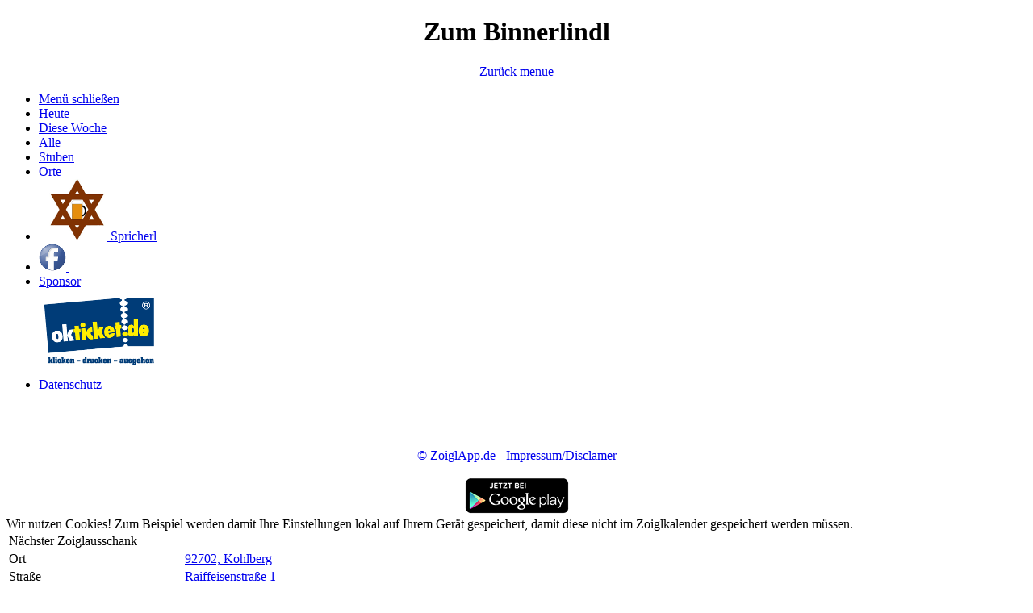

--- FILE ---
content_type: text/html; charset=utf-8
request_url: https://zoiglapp.de/zeigestube.php?id=30
body_size: 3674
content:
<!DOCTYPE html>
<html lang="de">
  <head>
      <title>Zum Binnerlindl</title>
    <meta http-equiv='Content-Type' content='text/html; charset=utf-8' />
    <meta name="viewport" content = "width = device-width, initial-scale = 1.0">
    <meta name='description' content="Der Zoigl ist ein traditionelles Getränk der Oberpfalz. Ein besonderes Kriterium für echten Zoigl ist, dass dieser nicht regelmäßig ausgeschenkt wird. Aufgrund dessen haben Zoiglkalender eine lange Tradition: Anhand derer konnten die Verbraucher ablesen, wann in einer Zoiglstube Zoigl ausgeschenkt wurde. Starke Liebhaber des Zoigls mussten daher stets eine ganze Menge dieser Kalender haben. In der ZoiglApp wurden so viele dieser Kalender als möglich vereinigt. Sie kann von allen gängigen, internetfähigen Geräten aus aufgerufen werden und bietet verschiedene Möglichkeiten, um zum gewünschten Zoiglgenuss zu kommen. So kann unter Anderem nach Zeitspanne (Tag, Woche, ...), Umkreis (mithilfe von GPS) und Klassifizierung (echter Zoigl, etc.) gefiltert werden. Zusätzlich kann man zahlreiche Informationen zu den einzelnen Zoiglstuben ablesen, in Erfahrung bringen, welche Zoiglstuben in welchem Ort ansässig sind, Informatives und Sprüche zum Zoigl lesen (welche von verschiedenen Autoren bereitgestellt wurden)." />
    <meta name='author' content="
    Diese Website wird von Andreas Bäumler, Jonas Bräutigam und Stefan Fuhrich
    betreut." />
    <meta name='keywords' content="Zoiglkalender, Zoigl, App, ZoiglApp, Kalender, Privatbrauer, Kommunbrauer, echter Zoigl, Stuben, Zeigl, Zoiglbier'" />
    <meta name='robots' content='all'>
  <link rel="shortcut icon" href="img/ico/favicon.ico" type="image/x-icon" />
 <link rel="apple-touch-startup-image" href="img/ico/icon.png" >
 <link rel="apple-touch-icon-precomposed" href="img/ico/icon.png" >
  <link rel="apple-touch-icon" sizes="57x57" href="img/ico/apple-touch-icon_57x57.png" />
  <link rel="apple-touch-icon" sizes="72x72" href="img/ico/apple-touch-icon_72x72.png" />
  <link rel="apple-touch-icon" sizes="76x76" href="img/ico/apple-touch-icon_76x76.png" />
  <link rel="apple-touch-icon" sizes="114x114" href="img/ico/apple-touch-icon_114x114.png" />
  <link rel="apple-touch-icon" sizes="120x120" href="img/ico/apple-touch-icon_120x120.png" />
  <link rel="apple-touch-icon" sizes="144x144" href="img/ico/apple-touch-icon_144x144.png" />
  <link rel="apple-touch-icon" sizes="152x152" href="img/ico/apple-touch-icon_152x152.png" />
  <meta name="apple-mobile-web-app-capable" content="yes" />
  <meta name="apple-mobile-web-app-status-bar-style" content="black" />
    <script src="http://braeutigamj.de/zoigl/js/jquery.js"></script>
    <script src="http://braeutigamj.de/zoigl/js/jquery2.js"></script>
    <script src="http://braeutigamj.de/zoigl/js/jquery.cookie.js"></script>
    <script type="text/javascript" src="http://braeutigamj.de/zoigl/js/datebox.js"></script>
    <script type="text/javascript" src="http://braeutigamj.de/zoigl/js/datebox.calbox.js"></script>
    <script type="text/javascript" src="http://braeutigamj.de/zoigl/js/datebox.lang.js"></script>
    <script type="text/javascript" src="http://braeutigamj.de/zoigl/js/modernizr.js"></script>
    <script type="text/javascript" src="http://braeutigamj.de/zoigl/js/scripts.js"></script>
  <link rel="stylesheet" href="http://braeutigamj.de/zoigl/css/style.css" />
  <link rel="stylesheet" href="http://braeutigamj.de/zoigl/css/jquery.css" />
  <link rel="stylesheet" href="http://braeutigamj.de/zoigl/css/jquery2.css" />
  <link rel="stylesheet" href="http://braeutigamj.de/zoigl/css/datebox.css" />
<script>
  jQuery.mobile.ajaxEnabled = false;
  if(navigator.userAgent.match(/Android/i)){
    window.scrollTo(0,1);
    $( document ).ready(function() {
      if($("a").attr("target") == "_blank" || $("a").attr("target") == "blank") {
        $("a").attr("target", "_self");
      }
    });
  }
  function loadPage(url){
    $('#viewport').load(url + '#viewport', hijack);
  }
  function hijack() {
    $('#viewport a').click(function(e){
      e.preventDefault();
      loadPage(e.target.href);
    })
  }
</script>
    <script type="application/ld+json">
    {
      "@context": "http://schema.org",
      "@type": "Restaurant",
      "image": "http://zoiglapp.de/img/buch_0.jpg",
      "@id": "http://zoiglapp.de/zeigestube.php?id=30",
      "name": "Zum Binnerlindl",
      "address": {
        "@type": "PostalAddress",
        "streetAddress": "Raiffeisenstraße 1",
        "addressLocality": "Kohlberg",
        "addressRegion": "Bayern",
        "postalCode": "92702",
        "addressCountry": "DE"
      },
      "geo": {
        "@type": "GeoCoordinates",
        "latitude": 49.5914,
        "longitude": 12.0198      },
      "url": "http://zoiglapp.de/zeigestube.php?id=30",
      "telephone": "09608 91212 oder 923537",
            "openingHoursSpecification": [
        {
          "@type": "OpeningHoursSpecification",
          "dayOfWeek": [
            "Monday"
          ],
          "opens": ""
        },
      ],
            "openingHoursSpecification": [
        {
          "@type": "OpeningHoursSpecification",
          "dayOfWeek": [
            "Tuesday"
          ],
          "opens": ""
        },
      ],
            "openingHoursSpecification": [
        {
          "@type": "OpeningHoursSpecification",
          "dayOfWeek": [
            "Wednesday"
          ],
          "opens": ""
        },
      ],
            "openingHoursSpecification": [
        {
          "@type": "OpeningHoursSpecification",
          "dayOfWeek": [
            "Thursday"
          ],
          "opens": ""
        },
      ],
            "openingHoursSpecification": [
        {
          "@type": "OpeningHoursSpecification",
          "dayOfWeek": [
            "Friday"
          ],
          "opens": "16:00"
        },
      ],
            "openingHoursSpecification": [
        {
          "@type": "OpeningHoursSpecification",
          "dayOfWeek": [
            "Saturday"
          ],
          "opens": "16:00"
        },
      ],
            "openingHoursSpecification": [
        {
          "@type": "OpeningHoursSpecification",
          "dayOfWeek": [
            "Sunday"
          ],
          "opens": "10:00"
        },
      ],
            "acceptsReservations": "False"
    }
    </script>
  </head>
  <body>
    <div data-role="page">
      <div data-role="header" id="head"
           style="vertical-align:middle; text-align:center;">
        <h1>Zum Binnerlindl</h1>
        <a href="javascript:history.back();" data-icon="back"
           data-iconpos="notext">Zurück</a>
        <a href="#menue" data-rel="panel" data-role="button"
           class="menu_icon left"  data-icon="home" data-iconpos="notext">
          menue        </a>
      </div>
      <script>(function(d, s, id) {
      var js, fjs = d.getElementsByTagName(s)[0];
      if (d.getElementById(id)) return;
      js = d.createElement(s); js.id = id;
      js.src = "//connect.facebook.net/de_DE/all.js#xfbml=1&appId=483012151793660";
      fjs.parentNode.insertBefore(js, fjs);
    }(document, 'script', 'facebook-jssdk'));
$(document).bind('pageshow', function() {
    try{
        FB.XFBML.parse();
    } catch(err){}
});</script>
<div data-role="panel"  data-position-fixed="false" data-display="reveal"
     data-position="right" id="menue">
  <ul data-role="listview" data-theme="b">
    <li><a href="#" data-rel="close" >Menü schließen</a></li>
    <li><a data-mini="true" href="zoiglwochen.php?von=14.01.2026&bis=14.01.2026&display=Heute">Heute</a></li>
    <li><a data-mini="true" href="zoiglwochen.php?von=14.01.2026&bis=21.01.2026&display=Diese&nbsp;Woche">Diese&nbsp;Woche</a></li>
    <li><a data-mini="true" href="zoiglwochen.php?von=&bis=&display=Alle">Alle</a></li>
    <li><a data-mini="true" href="zeigestuben.php">Stuben</a></li>
    <li><a data-mini="true" href="zeigeorte.php">Orte</a></li>
    <li>
      <a data-mini="true" href="wissenswertes.php">
        <img alt="" src="img/zoiglstern.png" />
        Spricherl      </a>
    </li>
        <li>
      <a data-mini="true" target="_blank"
         href="https://www.facebook.com/sharer/sharer.php?u=https://zoiglapp.de/zeigestube.php?id=30">
        <img alt="" src="img/share.png">
          <div class="fb-like" data-href="https://www.facebook.com/zoiglapp.de"
               data-colorscheme="light" data-layout="box_count"
               data-action="like" data-show-faces="false">
          </div>
      </a>
    </li>
    <li>
      <a data-mini="true" href="http://okticket.de?partner=zoiglapp"
         target="_blank">Sponsor<br />
        <img alt="okticket.de" src="img/okticket.png" />
      </a>
    </li>
    <li><a  data-mini="true" href="datenschutz.php">Datenschutz</a></li>
  </ul>
  <br />
  <br />
  <br />
  <div style="text-align: center;">
    <a href="impressum.php">
      &copy; ZoiglApp.de - Impressum/Disclamer
    </a>
    <br />
    <br />
    <a href="https://play.google.com/store/apps/details?id=com.zoigl.zoiglapp"
       target="_blank">
      <img alt="Get it on Google Play"
           src="img/de/android.png" />
    </a>
  </div>
</div>
  <div class="cookiebar">
    
    Wir nutzen Cookies! Zum Beispiel werden damit Ihre Einstellungen lokal auf
    Ihrem Gerät gespeichert, damit diese nicht im Zoiglkalender gespeichert
    werden müssen.    <a href="#" onclick="hidecookie();" data-inline="true" data-role="button"
       data-icon="delete" data-iconpos="notext"></a>
  </div>
      <div data-role="content">
        <table class="details">            <tr>
              <td>Nächster Zoiglausschank</td>
              <td>
                              </td>
            </tr>
                    <tr>
            <td>Ort</td>
            <td>
              <a href="zeigeort.php?id=9">
                92702, Kohlberg
              </a>
            </td>
          </tr>
          <tr>
            <td>Straße</td>
                        <td>
              <a target="_blank"
                 href="http://maps.google.de/?q=92702,+Kohlberg,+Germany,+Raiffeisenstra%C3%9Fe,+1">
                Raiffeisenstraße 1              </a>
            </td>
          </tr>
                      <tr>
              <td>Anfahrt</td>
              <td>
                <a target="_blank" href="https://maps.google.de/maps?saddr=
                &daddr=49.5914,+12.0198">
                  Google Maps
                </a>
              </td>
            </tr>
                    <tr>
            <td>Die nächsten 2 Termine speichern</td>
            <td>
              <a href="backg.php?page=zeigestube&stubeid=30">
                Im Kalender speichern              </a>
            </td>
          </tr>
          <tr>
            <td>Ansprechpartner</td>
            <td>Familie Götz</td>
          </tr>
                      <tr>
              <td>Telefon</td>
              <td>
                <a href="tel:0960891212oder923537">
                  09608 91212 oder 923537                </a>
              </td>
            </tr>
                      <tr>
              <td>Website</td>
              <td>
                <a target="_blank" href="http://www.zoigl-stubn-kohlberg.de">
                  http://www.zoigl-stubn-kohlberg.de                </a>
              </td>
            </tr>
                      <tr>
              <td>Email-Adresse</td>
                            <td><a href="mailto:info@zoigl-stubn-kohlberg.de">info@zoigl-stubn-kohlberg.de</a></td>
            </tr>
                                <tr>
                          <td>Biersud vom Kommunbrauer</td>
              <td>
                <img src='img/sterne_x.png' alt=''/>              </td>
            </tr>
                      <tr>
                          <td>Eigene Hausgärung</td>
              <td>
                <img src='img/sterne_x.png' alt=''/>              </td>
            </tr>
                      <tr>
                          <td>Höchstens alle 3 Wochen offen</td>
              <td>
                <img src='img/sterne.png' alt=''/>              </td>
            </tr>
                      <tr>
                          <td>Nur zoigltypische Brotzeiten</td>
              <td>
                <img src='img/sterne.png' alt=''/>              </td>
            </tr>
                      <tr>
                          <td>Außer Zoigl keine anderen Biere</td>
              <td>
                <img src='img/sterne.png' alt=''/>              </td>
            </tr>
                    <tr>
            <td>Favourite</td>
            <td>
              <select data-mini="true"  name="30" id="30"
                      data-role="slider"
                      onchange="change_settings('stube', 30, this.options[this.selectedIndex].value)">
                <option value="0">Nein</option>
                <option value="1"
                                  >
                  Ja                </option>
              </select>
            </td>
          </tr>
          <tr>
            <td>Kalender</td>
            <td>
              <a href="zoiglwochen.php?sfilter=30">
                Link              </a>
            </td>
          </tr>
          <tr>
            <td rowspan="1">Freunde einladen</td>
            <td>
              <a href="sms:?body=Hallo%2C+ich+wollte+dich+zum+Zoigl+bei+Zum+Binnerlindl+einladen.+Mehr+Informationen+unter+http%3A%2F%2Fzoiglapp.de%2Fzeigestube.php%3Fid%3D30">
                SMS
              </a>
            </td>
          </tr>
        </table>
                <ul data-role="listview" style="margin: 20px 5px">
          <li data-role="list-divider">
            Öffnungszeiten          </li>
          <li>
                          <table data-mode="" class="table-stroke" data-role="table">
                                  <tr>
                    <th>Montag</th>
                    <td>
                      geschlossen                    </td>
                  </tr>
                                  <tr>
                    <th>Dienstag</th>
                    <td>
                      geschlossen                    </td>
                  </tr>
                                  <tr>
                    <th>Mittwoch</th>
                    <td>
                      geschlossen                    </td>
                  </tr>
                                  <tr>
                    <th>Donnerstag</th>
                    <td>
                      geschlossen                    </td>
                  </tr>
                                  <tr>
                    <th>Freitag</th>
                    <td>
                      ab 16:00 Uhr                    </td>
                  </tr>
                                  <tr>
                    <th>Samstag</th>
                    <td>
                      ab 16:00 Uhr                    </td>
                  </tr>
                                  <tr>
                    <th>Sontag</th>
                    <td>
                      ab 10:00 Uhr                    </td>
                  </tr>
                              </table>
                      </li>
        </ul>
        <ul data-role="listview" data-inset="true" >
                  </ul>
      </div>
    </div>
  </body>
</html>
